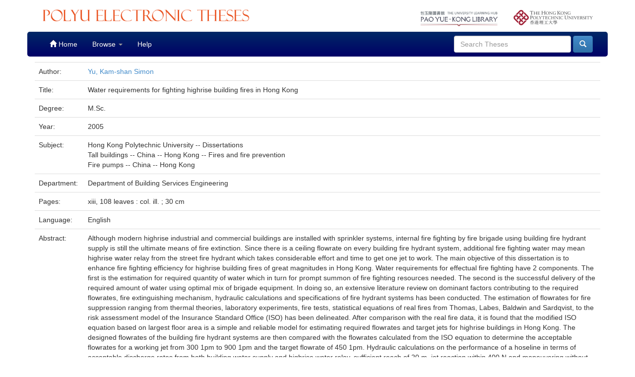

--- FILE ---
content_type: text/html;charset=UTF-8
request_url: https://theses.lib.polyu.edu.hk/handle/200/617
body_size: 5919
content:




























<!DOCTYPE html>
<html>
    <head>
        <title>PolyU Electronic Theses: Water requirements for fighting highrise building fires in Hong Kong</title>
        <meta http-equiv="Content-Type" content="text/html; charset=UTF-8" />
        <meta name="Generator" content="DSpace 6.2" />
        <meta name="viewport" content="width=device-width, initial-scale=1.0">
        <link rel="shortcut icon" href="/favicon.ico" type="image/x-icon"/>
        <link rel="stylesheet" href="/static/css/jquery-ui-1.10.3.custom/redmond/jquery-ui-1.10.3.custom.css" type="text/css" />
        <link rel="stylesheet" href="/static/css/bootstrap/bootstrap.min.css" type="text/css" />
        <link rel="stylesheet" href="/static/css/bootstrap/bootstrap-theme.min.css" type="text/css" />
        <link rel="stylesheet" href="/static/css/bootstrap/dspace-theme.css" type="text/css" />

        <link rel="search" type="application/opensearchdescription+xml" href="/open-search/description.xml" title="DSpace"/>



	
                
                
                
                
                
                
                

                        
                        
                        
<link rel="schema.DCTERMS" href="http://purl.org/dc/terms/" />
<link rel="schema.DC" href="http://purl.org/dc/elements/1.1/" />
<meta name="DC.contributor" content="Department of Building Services Engineering" xml:lang="en_US" />
<meta name="DC.creator" content="Yu, Kam-shan Simon" />
<meta name="DCTERMS.dateAccepted" content="2010-06-14T08:17:39Z" scheme="DCTERMS.W3CDTF" />
<meta name="DCTERMS.available" content="2010-06-14T08:17:39Z" scheme="DCTERMS.W3CDTF" />
<meta name="DCTERMS.issued" content="2010-06-14T08:17:39Z" scheme="DCTERMS.W3CDTF" />
<meta name="DC.identifier" content="b17938788" xml:lang="en_US" />
<meta name="DC.identifier" content="https://theses.lib.polyu.edu.hk/handle/200/617" scheme="DCTERMS.URI" />
<meta name="DC.language" content="English" xml:lang="en_US" />
<meta name="DC.publisher" content="Hong Kong Polytechnic University" />
<meta name="DC.rights" content="All rights reserved" xml:lang="en_US" />
<meta name="DC.title" content="Water requirements for fighting highrise building fires in Hong Kong" xml:lang="en_US" />

<meta name="citation_title" content="Water requirements for fighting highrise building fires in Hong Kong" />
<meta name="citation_publisher" content="Hong Kong Polytechnic University" />
<meta name="citation_author" content="Yu, Kam-shan Simon" />
<meta name="citation_pdf_url" content="https://theses.lib.polyu.edu.hk/bitstream/200/617/1/b17938788.pdf" />
<meta name="citation_date" content="2005"><meta name="citation_abstract_html_url" content="https://theses.lib.polyu.edu.hk/handle/200/617" />

                
                









        
        <script type='text/javascript' src="/static/js/jquery/jquery-1.10.2.min.js"></script>
        <script type='text/javascript' src='/static/js/jquery/jquery-ui-1.10.3.custom.min.js'></script>
        <script type='text/javascript' src='/static/js/bootstrap/bootstrap.min.js'></script>
        <script type='text/javascript' src='/static/js/holder.js'></script>
        <script type="text/javascript" src="/utils.js"></script>
        <script type="text/javascript" src="/static/js/choice-support.js"> </script>
        <!--


    
    
-->

    
    

<script async src="https://www.googletagmanager.com/gtag/js?id=G-EYPQSVMLMD"></script>
<script>
  window.dataLayer = window.dataLayer || [];
  function gtag(){dataLayer.push(arguments);}
  gtag('js', new Date());

  gtag('config', 'G-EYPQSVMLMD');
</script>


<!-- add GA download stats -->
        <script>
        $( document ).ready(function() {
                console.log( "ready!" );
                $("#downloadPdf").click(function(){
                        console.log("download pdf click");
			console.log($("#fileDescription")[0].innerText);
			console.log($("#downloadPdf")[0].href);
                        //gtag('send',{hitType: 'event', eventCategory: 'ETheses', eventAction: 'Fulltext download: ' + $("#fileDescription")[0].innerText, eventLabel: $("#downloadPdf")[0].href, transport: 'beacon'});
			gtag('event', 'Fulltext download', {'event_category': $("#fileDescription")[0].innerText,'event_label': $("#downloadPdf")[0].href,'transport_type': 'beacon'});
			//gtag('event', 'login', {'method': 'EThese'});
			//gaTrackClick("Thesis Download",$("#fileDescription")[0].innerText,$("#downloadPdf")[0].href);
                });
        });
        </script>
        <!-- end -->




<!-- HTML5 shim and Respond.js IE8 support of HTML5 elements and media queries -->
<!--[if lt IE 9]>
  <script src="/static/js/html5shiv.js"></script>
  <script src="/static/js/respond.min.js"></script>
<![endif]-->


    </head>

    
    
    <body class="undernavigation">
<a class="sr-only" href="#content">Skip navigation</a>


    
<header class="navbar navbar-inverse navbar-fixed-top" style="background-image: linear-gradient(to bottom,#FFFFFF 0,#FFFFFF 100%);     box-shadow: inset 0 0px 0 rgba(255,255,255,0.15), 0 0px 0px rgba(0,0,0,0.075);     border-color: #FFFFFF;" >

<div class="container" style="background-color: white;padding-top: 10px;padding-bottom: 10px;">
            <div class="col-md-6 col-sm-8 col-xs-12"><a href="/"><img id="home-logo" src="/image/lib_edbcs_logo.png" class="img img-responsive" style="max-height:40px;padding-top:5px"></a></div>
            <div class="col-md-2 hidden-sm hidden-xs pull-right"><a href="https://www.polyu.edu.hk" target="_blank"><img id="poly-logo" src="/image/logo_polyu.png" class="img img-responsive" style="max-height:50px;padding-top: 10px;"></a></div>
            <div class="col-md-2 hidden-sm hidden-xs pull-right"><a href="https://www.lib.polyu.edu.hk/" target="_blank"><img id="lib-logo" src="/image/lib_logo.png" class="img img-responsive" style="max-height:50px;padding-top: 10px;"></a></div>
            
            <br>
        </div>



            <div class="container" style="background-image: -ms-linear-gradient(#002866,#000066);background-image: -webkit-gradient(linear,left 0,left 100%,from(#002866),to(#000066)); border-radius: 5px;">
		

		<style>
			.navbar .navbar-nav>.active>a {
    background-color: #001866;
}
		</style>
                

























       <div class="navbar-header">
         <button type="button" class="navbar-toggle" data-toggle="collapse" data-target=".navbar-collapse">
           <span class="icon-bar"></span>
           <span class="icon-bar"></span>
           <span class="icon-bar"></span>
         </button>
         
       </div>
       <nav class="collapse navbar-collapse bs-navbar-collapse" role="navigation">
	<style>
	
.navbar-inverse .navbar-nav>li>a:hover {
    color: #fff;
    background-color: #8f0000;
}

	.navbar-inverse .navbar-nav>li>a {
    color: #FFFFFF;
}
      .navbar-inverse,     .navbar-nav>.active>a,.navbar-inverse	 .navbar-nav>.active>a:hover{
    color: #fff;
    background-color: #8f0000;

}

/*	.navbar-inverse .navbar-nav>.active>a, .navbar-inverse .navbar-nav>.active>a:hover, .navbar-inverse .navbar-nav>.active>a:focus {
    color: #fff;
    background-color: #8f0000; 
	
}*/

.navbar-inverse .navbar-nav>.open>a, .navbar-inverse .navbar-nav>.open>a:hover, .navbar-inverse .navbar-nav>.open>a:focus {
    color: #fff;
    /*background-color: #8f0000;*/
}

.navbar-inverse .navbar-nav>li>a:hover {
    color: #fff;
    background-color: #8f0000;
}

	</style>
         <ul class="nav navbar-nav">
           <li class=""><a href="/"><span class="glyphicon glyphicon-home"></span> Home</a></li>
                
           <li class="dropdown">
             <a href="#" class="dropdown-toggle" data-toggle="dropdown">Browse <b class="caret"></b></a>
             <ul class="dropdown-menu">
               <!--<li><a href="/community-list">Communities<br/>&amp;&nbsp;Collections</a></li>-->
				<li class="divider"></li>
        <li class="dropdown-header">Browse Items by:</li>
				
				
				
				      			<li><a href="/browse?type=author">Author</a></li>
					
				      			<li><a href="/browse?type=title">Title</a></li>
					
				      			<li><a href="/browse?type=department">Department</a></li>
					
				      			<li><a href="/browse?type=degree">Degree</a></li>
					
				      			<li><a href="/browse?type=year">Year</a></li>
					
				      			<li><a href="/browse?type=award">Award</a></li>
					
				    
				

            </ul>
          </li>
          <li class=""><script type="text/javascript">
<!-- Javascript starts here
document.write('<a href="#" onClick="var popupwin = window.open(\'/help/index.html\',\'dspacepopup\',\'height=600,width=550,resizable,scrollbars\');popupwin.focus();return false;">Help<\/a>');
// -->
</script><noscript><a href="/help/index.html" target="dspacepopup">Help</a></noscript></li>
       </ul>

 
 
       <div class="nav navbar-nav navbar-right">
		<ul class="nav navbar-nav navbar-right">
         <li class="dropdown">
         
           <!-- <a href="#" class="dropdown-toggle" data-toggle="dropdown"><span class="glyphicon glyphicon-user"></span> Sign on to: <b class="caret"></b></a>-->
	             
             <ul class="dropdown-menu">
               <li><a href="/mydspace">My ETheses</a></li>
               <li><a href="/subscribe">Receive email<br/>updates</a></li>
               <li><a href="/profile">Edit Profile</a></li>

		
             </ul>
           </li>
          </ul>
          
	
	<form method="get" action="/simple-search" class="navbar-form navbar-right">
	    <div class="form-group">
          <input type="text" class="form-control" placeholder="Search&nbsp;Theses" name="query" id="tequery" size="25"/>
        </div>
        <button type="submit" class="btn btn-primary"><span class="glyphicon glyphicon-search"></span></button>

	</form></div>
    </nav>

            </div>

</header>

<main id="content" role="main" style="padding-top:60px;">
                



        
<div class="container">
	






































		
		
		
		

                
                



    
    <table class="table itemDisplayTable">
<tr><td class="metadataFieldLabel dc_creator">Author:&nbsp;</td><td class="metadataFieldValue dc_creator"><a class="author"href="/browse?type=author&amp;value=Yu%2C+Kam-shan+Simon">Yu,&#x20;Kam-shan&#x20;Simon</a></td></tr>
<tr><td class="metadataFieldLabel dc_title">Title:&nbsp;</td><td class="metadataFieldValue dc_title">Water&#x20;requirements&#x20;for&#x20;fighting&#x20;highrise&#x20;building&#x20;fires&#x20;in&#x20;Hong&#x20;Kong</td></tr>
<tr><td class="metadataFieldLabel dcterms_educationalLevel">Degree:&nbsp;</td><td class="metadataFieldValue dcterms_educationalLevel">M.Sc.</td></tr>
<tr><td class="metadataFieldLabel dcterms_issued">Year:&nbsp;</td><td class="metadataFieldValue dcterms_issued">2005</td></tr>
<tr><td class="metadataFieldLabel dcterms_LCSH">Subject:&nbsp;</td><td class="metadataFieldValue dcterms_LCSH">Hong&#x20;Kong&#x20;Polytechnic&#x20;University&#x20;--&#x20;Dissertations<br />Tall&#x20;buildings&#x20;--&#x20;China&#x20;--&#x20;Hong&#x20;Kong&#x20;--&#x20;Fires&#x20;and&#x20;fire&#x20;prevention<br />Fire&#x20;pumps&#x20;--&#x20;China&#x20;--&#x20;Hong&#x20;Kong</td></tr>
<tr><td class="metadataFieldLabel dc_contributor">Department:&nbsp;</td><td class="metadataFieldValue dc_contributor">Department&#x20;of&#x20;Building&#x20;Services&#x20;Engineering</td></tr>
<tr><td class="metadataFieldLabel dcterms_extent">Pages:&nbsp;</td><td class="metadataFieldValue dcterms_extent">xiii,&#x20;108&#x20;leaves&#x20;:&#x20;col.&#x20;ill.&#x20;;&#x20;30&#x20;cm</td></tr>
<tr><td class="metadataFieldLabel dc_language">Language:&nbsp;</td><td class="metadataFieldValue dc_language">English</td></tr>
<tr><td class="metadataFieldLabel dcterms_abstract">Abstract:&nbsp;</td><td class="metadataFieldValue dcterms_abstract">Although&#x20;modern&#x20;highrise&#x20;industrial&#x20;and&#x20;commercial&#x20;buildings&#x20;are&#x20;installed&#x20;with&#x20;sprinkler&#x20;systems,&#x20;internal&#x20;fire&#x20;fighting&#x20;by&#x20;fire&#x20;brigade&#x20;using&#x20;building&#x20;fire&#x20;hydrant&#x20;supply&#x20;is&#x20;still&#x20;the&#x20;ultimate&#x20;means&#x20;of&#x20;fire&#x20;extinction.&#x20;Since&#x20;there&#x20;is&#x20;a&#x20;ceiling&#x20;flowrate&#x20;on&#x20;every&#x20;building&#x20;fire&#x20;hydrant&#x20;system,&#x20;additional&#x20;fire&#x20;fighting&#x20;water&#x20;may&#x20;mean&#x20;highrise&#x20;water&#x20;relay&#x20;from&#x20;the&#x20;street&#x20;fire&#x20;hydrant&#x20;which&#x20;takes&#x20;considerable&#x20;effort&#x20;and&#x20;time&#x20;to&#x20;get&#x20;one&#x20;jet&#x20;to&#x20;work.&#x20;The&#x20;main&#x20;objective&#x20;of&#x20;this&#x20;dissertation&#x20;is&#x20;to&#x20;enhance&#x20;fire&#x20;fighting&#x20;efficiency&#x20;for&#x20;highrise&#x20;building&#x20;fires&#x20;of&#x20;great&#x20;magnitudes&#x20;in&#x20;Hong&#x20;Kong.&#x20;Water&#x20;requirements&#x20;for&#x20;effectual&#x20;fire&#x20;fighting&#x20;have&#x20;2&#x20;components.&#x20;The&#x20;first&#x20;is&#x20;the&#x20;estimation&#x20;for&#x20;required&#x20;quantity&#x20;of&#x20;water&#x20;which&#x20;in&#x20;turn&#x20;for&#x20;prompt&#x20;summon&#x20;of&#x20;fire&#x20;fighting&#x20;resources&#x20;needed.&#x20;The&#x20;second&#x20;is&#x20;the&#x20;successful&#x20;delivery&#x20;of&#x20;the&#x20;required&#x20;amount&#x20;of&#x20;water&#x20;using&#x20;optimal&#x20;mix&#x20;of&#x20;brigade&#x20;equipment.&#x20;In&#x20;doing&#x20;so,&#x20;an&#x20;extensive&#x20;literature&#x20;review&#x20;on&#x20;dominant&#x20;factors&#x20;contributing&#x20;to&#x20;the&#x20;required&#x20;flowrates,&#x20;fire&#x20;extinguishing&#x20;mechanism,&#x20;hydraulic&#x20;calculations&#x20;and&#x20;specifications&#x20;of&#x20;fire&#x20;hydrant&#x20;systems&#x20;has&#x20;been&#x20;conducted.&#x20;The&#x20;estimation&#x20;of&#x20;flowrates&#x20;for&#x20;fire&#x20;suppression&#x20;ranging&#x20;from&#x20;thermal&#x20;theories,&#x20;laboratory&#x20;experiments,&#x20;fire&#x20;tests,&#x20;statistical&#x20;equations&#x20;of&#x20;real&#x20;fires&#x20;from&#x20;Thomas,&#x20;Labes,&#x20;Baldwin&#x20;and&#x20;Sardqvist,&#x20;to&#x20;the&#x20;risk&#x20;assessment&#x20;model&#x20;of&#x20;the&#x20;Insurance&#x20;Standard&#x20;Office&#x20;(ISO)&#x20;has&#x20;been&#x20;delineated.&#x20;After&#x20;comparison&#x20;with&#x20;the&#x20;real&#x20;fire&#x20;data,&#x20;it&#x20;is&#x20;found&#x20;that&#x20;the&#x20;modified&#x20;ISO&#x20;equation&#x20;based&#x20;on&#x20;largest&#x20;floor&#x20;area&#x20;is&#x20;a&#x20;simple&#x20;and&#x20;reliable&#x20;model&#x20;for&#x20;estimating&#x20;required&#x20;flowrates&#x20;and&#x20;target&#x20;jets&#x20;for&#x20;highrise&#x20;buildings&#x20;in&#x20;Hong&#x20;Kong.&#x20;The&#x20;designed&#x20;flowrates&#x20;of&#x20;the&#x20;building&#x20;fire&#x20;hydrant&#x20;systems&#x20;are&#x20;then&#x20;compared&#x20;with&#x20;the&#x20;flowrates&#x20;calculated&#x20;from&#x20;the&#x20;ISO&#x20;equation&#x20;to&#x20;determine&#x20;the&#x20;acceptable&#x20;flowrates&#x20;for&#x20;a&#x20;working&#x20;jet&#x20;from&#x20;300&#x20;1pm&#x20;to&#x20;900&#x20;1pm&#x20;and&#x20;the&#x20;target&#x20;flowrate&#x20;of&#x20;450&#x20;1pm.&#x20;Hydraulic&#x20;calculations&#x20;on&#x20;the&#x20;performance&#x20;of&#x20;a&#x20;hoseline&#x20;in&#x20;terms&#x20;of&#x20;acceptable&#x20;discharge&#x20;rates&#x20;from&#x20;both&#x20;building&#x20;water&#x20;supply&#x20;and&#x20;highrise&#x20;water&#x20;relay,&#x20;sufficient&#x20;reach&#x20;of&#x20;20&#x20;m,&#x20;jet&#x20;reaction&#x20;within&#x20;400&#x20;N&#x20;and&#x20;maneuvering&#x20;without&#x20;overexertion&#x20;have&#x20;been&#x20;performed.&#x20;It&#x20;is&#x20;found&#x20;that&#x20;the&#x20;SM-30F&#x20;branch&#x20;currently&#x20;in&#x20;use&#x20;and&#x20;the&#x20;proposed&#x20;50&#x20;mm&#x20;fire&#x20;hose&#x20;provides&#x20;for&#x20;optimal&#x20;performance.&#x20;Highrise&#x20;water&#x20;relay&#x20;for&#x20;more&#x20;than&#x20;15&#x20;floors&#x20;is&#x20;very&#x20;ineffective&#x20;and&#x20;inefficient.&#x20;A&#x20;building&#x20;fire&#x20;hydrant&#x20;system&#x20;with&#x20;highrise&#x20;water&#x20;relay&#x20;capability&#x20;is&#x20;therefore&#x20;recommended.</td></tr>
<tr><td class="metadataFieldLabel dc_rights">Rights:&nbsp;</td><td class="metadataFieldValue dc_rights">All&#x20;rights&#x20;reserved</td></tr>
<tr><td class="metadataFieldLabel dcterms_accessRights">Access:&nbsp;</td><td class="metadataFieldValue dcterms_accessRights">restricted&#x20;access</td></tr>
</table><br/>
<div class="panel panel-info"><div class="panel-heading">Files in This Item:</div>
<table class="table panel-body"><tr><th id="t1" class="standard">File</th>
<th id="t2" class="standard">Description</th>
<th id="t3" class="standard">Size</th><th id="t4" class="standard">Format</th><th>&nbsp;</th></tr>
<tr><td headers="t1" class="standard break-all"><a target="_blank" href="https://ezproxy.lb.polyu.edu.hk/login?url=https://theses.lib.polyu.edu.hk//bitstream/200/617/1/b17938788.pdf">b17938788.pdf</a></td><td id="fileDescription" headers="t2" class="standard break-all">For All Users (off-campus access for PolyU Staff & Students only)</td><td headers="t3" class="standard">17.74 MB</td><td headers="t4" class="standard">Adobe PDF</td><td class="standard" align="center"><a id="downloadPdf" class="btn btn-primary" target="_blank" href="https://ezproxy.lb.polyu.edu.hk/login?url=https://theses.lib.polyu.edu.hk//bitstream/200/617/1/b17938788.pdf">View/Open</a></td></tr></table>
</div>

<div class="container row">






    

</div>
<br/>
    

<br/>
    

   <div align="center"> 
	<div class="panel panel-info" style="width:80%;"><div class="panel-heading" style="
    text-align: center;
    ">Copyright Undertaking</div>
    <div class="panel-body" style="padding: 15px 100px 15px 100px;    background-image: -webkit-gradient(linear,left 0,left 100%,from(#f0f7fb),to(#b9def0)); text-align:left;">
    
    <p>As a bona fide Library user, I declare that:</p><ol><li>I will abide by the rules and legal ordinances governing copyright regarding the use of the Database.</li><li>I will use the Database for the purpose of my research or private study only and not for circulation or further reproduction or any other purpose.</li><li>I agree to indemnify and hold the University harmless from and against any loss, damage, cost, liability or expenses arising from copyright infringement or unauthorized usage.</li></ol><p>By downloading any item(s) listed above, you acknowledge that you have read and understood the copyright undertaking as stated above, and agree to be bound by all of its terms.</p>
    </div>
</div></div>


<a class="btn btn-default" href="/handle/200/617?mode=full">
        Show full item record
    </a>


 <br />
<br />
<div class="well">Please use this identifier to cite or link to this item:
                <code>https://theses.lib.polyu.edu.hk/handle/200/617</code></div>
   












            

</div>
</main>
            
             <footer class="navbar navbar-inverse navbar-bottom" style="background-image: linear-gradient(to bottom,#FFFFFF 0,#FFFFFF 100%); box-shadow: inset 0 0px 0 rgba(255,255,255,0.15), 0 0px 0px rgba(0,0,0,0.075); background-color: #222; border-color: #FFFFFF;">
             <div id="libCredit" style="padding-top: 15px;background: #c3cfd6;color: #3c596a;" class="container navbar text-center">
                <p><a href="https://www.lib.polyu.edu.hk/about-us/library/regulations/privacy-policy-personal-information-collection-statement" target="_blank">Privacy Policy Statement</a>&nbsp;<b>|</b>&nbsp;<a href="https://www.lib.polyu.edu.hk/about-us/library/regulations/copyright" target="_blank">Copyright</a>&nbsp;<b>|</b>&nbsp;Pao Yue-kong Library, The Hong Kong Polytechnic University,Hung Hom, Kowloon, Hong Kong.</p>
            </div>
    </footer>
	<!-- Global site tag (gtag.js) - Google Analytics -->
<script async src="https://www.googletagmanager.com/gtag/js?id=G-EYPQSVMLMD"></script>
<script>
  window.dataLayer = window.dataLayer || [];
  function gtag(){dataLayer.push(arguments);}
  gtag('js', new Date());

  gtag('config', 'G-EYPQSVMLMD');
</script>


    </body>
</html>

